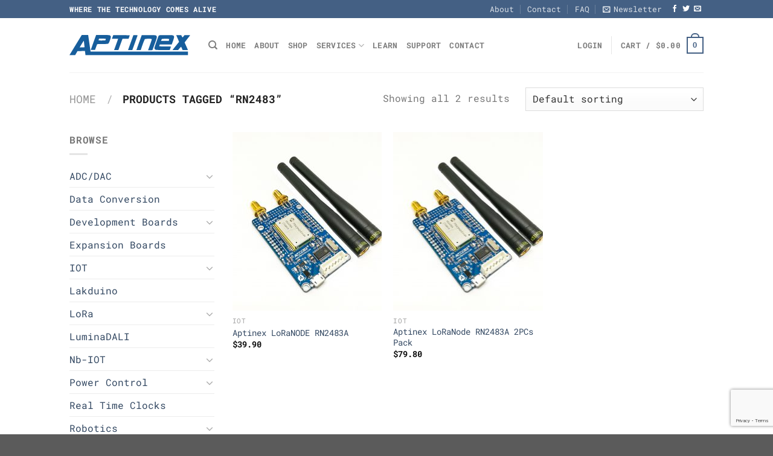

--- FILE ---
content_type: text/html; charset=utf-8
request_url: https://www.google.com/recaptcha/api2/anchor?ar=1&k=6Lfnc-QeAAAAANRMcL2WQlGLew5jJ-HXNAsMX2N3&co=aHR0cHM6Ly9hcHRpbmV4LmNvbTo0NDM.&hl=en&v=PoyoqOPhxBO7pBk68S4YbpHZ&size=invisible&anchor-ms=20000&execute-ms=30000&cb=mie2ixdzw02k
body_size: 48567
content:
<!DOCTYPE HTML><html dir="ltr" lang="en"><head><meta http-equiv="Content-Type" content="text/html; charset=UTF-8">
<meta http-equiv="X-UA-Compatible" content="IE=edge">
<title>reCAPTCHA</title>
<style type="text/css">
/* cyrillic-ext */
@font-face {
  font-family: 'Roboto';
  font-style: normal;
  font-weight: 400;
  font-stretch: 100%;
  src: url(//fonts.gstatic.com/s/roboto/v48/KFO7CnqEu92Fr1ME7kSn66aGLdTylUAMa3GUBHMdazTgWw.woff2) format('woff2');
  unicode-range: U+0460-052F, U+1C80-1C8A, U+20B4, U+2DE0-2DFF, U+A640-A69F, U+FE2E-FE2F;
}
/* cyrillic */
@font-face {
  font-family: 'Roboto';
  font-style: normal;
  font-weight: 400;
  font-stretch: 100%;
  src: url(//fonts.gstatic.com/s/roboto/v48/KFO7CnqEu92Fr1ME7kSn66aGLdTylUAMa3iUBHMdazTgWw.woff2) format('woff2');
  unicode-range: U+0301, U+0400-045F, U+0490-0491, U+04B0-04B1, U+2116;
}
/* greek-ext */
@font-face {
  font-family: 'Roboto';
  font-style: normal;
  font-weight: 400;
  font-stretch: 100%;
  src: url(//fonts.gstatic.com/s/roboto/v48/KFO7CnqEu92Fr1ME7kSn66aGLdTylUAMa3CUBHMdazTgWw.woff2) format('woff2');
  unicode-range: U+1F00-1FFF;
}
/* greek */
@font-face {
  font-family: 'Roboto';
  font-style: normal;
  font-weight: 400;
  font-stretch: 100%;
  src: url(//fonts.gstatic.com/s/roboto/v48/KFO7CnqEu92Fr1ME7kSn66aGLdTylUAMa3-UBHMdazTgWw.woff2) format('woff2');
  unicode-range: U+0370-0377, U+037A-037F, U+0384-038A, U+038C, U+038E-03A1, U+03A3-03FF;
}
/* math */
@font-face {
  font-family: 'Roboto';
  font-style: normal;
  font-weight: 400;
  font-stretch: 100%;
  src: url(//fonts.gstatic.com/s/roboto/v48/KFO7CnqEu92Fr1ME7kSn66aGLdTylUAMawCUBHMdazTgWw.woff2) format('woff2');
  unicode-range: U+0302-0303, U+0305, U+0307-0308, U+0310, U+0312, U+0315, U+031A, U+0326-0327, U+032C, U+032F-0330, U+0332-0333, U+0338, U+033A, U+0346, U+034D, U+0391-03A1, U+03A3-03A9, U+03B1-03C9, U+03D1, U+03D5-03D6, U+03F0-03F1, U+03F4-03F5, U+2016-2017, U+2034-2038, U+203C, U+2040, U+2043, U+2047, U+2050, U+2057, U+205F, U+2070-2071, U+2074-208E, U+2090-209C, U+20D0-20DC, U+20E1, U+20E5-20EF, U+2100-2112, U+2114-2115, U+2117-2121, U+2123-214F, U+2190, U+2192, U+2194-21AE, U+21B0-21E5, U+21F1-21F2, U+21F4-2211, U+2213-2214, U+2216-22FF, U+2308-230B, U+2310, U+2319, U+231C-2321, U+2336-237A, U+237C, U+2395, U+239B-23B7, U+23D0, U+23DC-23E1, U+2474-2475, U+25AF, U+25B3, U+25B7, U+25BD, U+25C1, U+25CA, U+25CC, U+25FB, U+266D-266F, U+27C0-27FF, U+2900-2AFF, U+2B0E-2B11, U+2B30-2B4C, U+2BFE, U+3030, U+FF5B, U+FF5D, U+1D400-1D7FF, U+1EE00-1EEFF;
}
/* symbols */
@font-face {
  font-family: 'Roboto';
  font-style: normal;
  font-weight: 400;
  font-stretch: 100%;
  src: url(//fonts.gstatic.com/s/roboto/v48/KFO7CnqEu92Fr1ME7kSn66aGLdTylUAMaxKUBHMdazTgWw.woff2) format('woff2');
  unicode-range: U+0001-000C, U+000E-001F, U+007F-009F, U+20DD-20E0, U+20E2-20E4, U+2150-218F, U+2190, U+2192, U+2194-2199, U+21AF, U+21E6-21F0, U+21F3, U+2218-2219, U+2299, U+22C4-22C6, U+2300-243F, U+2440-244A, U+2460-24FF, U+25A0-27BF, U+2800-28FF, U+2921-2922, U+2981, U+29BF, U+29EB, U+2B00-2BFF, U+4DC0-4DFF, U+FFF9-FFFB, U+10140-1018E, U+10190-1019C, U+101A0, U+101D0-101FD, U+102E0-102FB, U+10E60-10E7E, U+1D2C0-1D2D3, U+1D2E0-1D37F, U+1F000-1F0FF, U+1F100-1F1AD, U+1F1E6-1F1FF, U+1F30D-1F30F, U+1F315, U+1F31C, U+1F31E, U+1F320-1F32C, U+1F336, U+1F378, U+1F37D, U+1F382, U+1F393-1F39F, U+1F3A7-1F3A8, U+1F3AC-1F3AF, U+1F3C2, U+1F3C4-1F3C6, U+1F3CA-1F3CE, U+1F3D4-1F3E0, U+1F3ED, U+1F3F1-1F3F3, U+1F3F5-1F3F7, U+1F408, U+1F415, U+1F41F, U+1F426, U+1F43F, U+1F441-1F442, U+1F444, U+1F446-1F449, U+1F44C-1F44E, U+1F453, U+1F46A, U+1F47D, U+1F4A3, U+1F4B0, U+1F4B3, U+1F4B9, U+1F4BB, U+1F4BF, U+1F4C8-1F4CB, U+1F4D6, U+1F4DA, U+1F4DF, U+1F4E3-1F4E6, U+1F4EA-1F4ED, U+1F4F7, U+1F4F9-1F4FB, U+1F4FD-1F4FE, U+1F503, U+1F507-1F50B, U+1F50D, U+1F512-1F513, U+1F53E-1F54A, U+1F54F-1F5FA, U+1F610, U+1F650-1F67F, U+1F687, U+1F68D, U+1F691, U+1F694, U+1F698, U+1F6AD, U+1F6B2, U+1F6B9-1F6BA, U+1F6BC, U+1F6C6-1F6CF, U+1F6D3-1F6D7, U+1F6E0-1F6EA, U+1F6F0-1F6F3, U+1F6F7-1F6FC, U+1F700-1F7FF, U+1F800-1F80B, U+1F810-1F847, U+1F850-1F859, U+1F860-1F887, U+1F890-1F8AD, U+1F8B0-1F8BB, U+1F8C0-1F8C1, U+1F900-1F90B, U+1F93B, U+1F946, U+1F984, U+1F996, U+1F9E9, U+1FA00-1FA6F, U+1FA70-1FA7C, U+1FA80-1FA89, U+1FA8F-1FAC6, U+1FACE-1FADC, U+1FADF-1FAE9, U+1FAF0-1FAF8, U+1FB00-1FBFF;
}
/* vietnamese */
@font-face {
  font-family: 'Roboto';
  font-style: normal;
  font-weight: 400;
  font-stretch: 100%;
  src: url(//fonts.gstatic.com/s/roboto/v48/KFO7CnqEu92Fr1ME7kSn66aGLdTylUAMa3OUBHMdazTgWw.woff2) format('woff2');
  unicode-range: U+0102-0103, U+0110-0111, U+0128-0129, U+0168-0169, U+01A0-01A1, U+01AF-01B0, U+0300-0301, U+0303-0304, U+0308-0309, U+0323, U+0329, U+1EA0-1EF9, U+20AB;
}
/* latin-ext */
@font-face {
  font-family: 'Roboto';
  font-style: normal;
  font-weight: 400;
  font-stretch: 100%;
  src: url(//fonts.gstatic.com/s/roboto/v48/KFO7CnqEu92Fr1ME7kSn66aGLdTylUAMa3KUBHMdazTgWw.woff2) format('woff2');
  unicode-range: U+0100-02BA, U+02BD-02C5, U+02C7-02CC, U+02CE-02D7, U+02DD-02FF, U+0304, U+0308, U+0329, U+1D00-1DBF, U+1E00-1E9F, U+1EF2-1EFF, U+2020, U+20A0-20AB, U+20AD-20C0, U+2113, U+2C60-2C7F, U+A720-A7FF;
}
/* latin */
@font-face {
  font-family: 'Roboto';
  font-style: normal;
  font-weight: 400;
  font-stretch: 100%;
  src: url(//fonts.gstatic.com/s/roboto/v48/KFO7CnqEu92Fr1ME7kSn66aGLdTylUAMa3yUBHMdazQ.woff2) format('woff2');
  unicode-range: U+0000-00FF, U+0131, U+0152-0153, U+02BB-02BC, U+02C6, U+02DA, U+02DC, U+0304, U+0308, U+0329, U+2000-206F, U+20AC, U+2122, U+2191, U+2193, U+2212, U+2215, U+FEFF, U+FFFD;
}
/* cyrillic-ext */
@font-face {
  font-family: 'Roboto';
  font-style: normal;
  font-weight: 500;
  font-stretch: 100%;
  src: url(//fonts.gstatic.com/s/roboto/v48/KFO7CnqEu92Fr1ME7kSn66aGLdTylUAMa3GUBHMdazTgWw.woff2) format('woff2');
  unicode-range: U+0460-052F, U+1C80-1C8A, U+20B4, U+2DE0-2DFF, U+A640-A69F, U+FE2E-FE2F;
}
/* cyrillic */
@font-face {
  font-family: 'Roboto';
  font-style: normal;
  font-weight: 500;
  font-stretch: 100%;
  src: url(//fonts.gstatic.com/s/roboto/v48/KFO7CnqEu92Fr1ME7kSn66aGLdTylUAMa3iUBHMdazTgWw.woff2) format('woff2');
  unicode-range: U+0301, U+0400-045F, U+0490-0491, U+04B0-04B1, U+2116;
}
/* greek-ext */
@font-face {
  font-family: 'Roboto';
  font-style: normal;
  font-weight: 500;
  font-stretch: 100%;
  src: url(//fonts.gstatic.com/s/roboto/v48/KFO7CnqEu92Fr1ME7kSn66aGLdTylUAMa3CUBHMdazTgWw.woff2) format('woff2');
  unicode-range: U+1F00-1FFF;
}
/* greek */
@font-face {
  font-family: 'Roboto';
  font-style: normal;
  font-weight: 500;
  font-stretch: 100%;
  src: url(//fonts.gstatic.com/s/roboto/v48/KFO7CnqEu92Fr1ME7kSn66aGLdTylUAMa3-UBHMdazTgWw.woff2) format('woff2');
  unicode-range: U+0370-0377, U+037A-037F, U+0384-038A, U+038C, U+038E-03A1, U+03A3-03FF;
}
/* math */
@font-face {
  font-family: 'Roboto';
  font-style: normal;
  font-weight: 500;
  font-stretch: 100%;
  src: url(//fonts.gstatic.com/s/roboto/v48/KFO7CnqEu92Fr1ME7kSn66aGLdTylUAMawCUBHMdazTgWw.woff2) format('woff2');
  unicode-range: U+0302-0303, U+0305, U+0307-0308, U+0310, U+0312, U+0315, U+031A, U+0326-0327, U+032C, U+032F-0330, U+0332-0333, U+0338, U+033A, U+0346, U+034D, U+0391-03A1, U+03A3-03A9, U+03B1-03C9, U+03D1, U+03D5-03D6, U+03F0-03F1, U+03F4-03F5, U+2016-2017, U+2034-2038, U+203C, U+2040, U+2043, U+2047, U+2050, U+2057, U+205F, U+2070-2071, U+2074-208E, U+2090-209C, U+20D0-20DC, U+20E1, U+20E5-20EF, U+2100-2112, U+2114-2115, U+2117-2121, U+2123-214F, U+2190, U+2192, U+2194-21AE, U+21B0-21E5, U+21F1-21F2, U+21F4-2211, U+2213-2214, U+2216-22FF, U+2308-230B, U+2310, U+2319, U+231C-2321, U+2336-237A, U+237C, U+2395, U+239B-23B7, U+23D0, U+23DC-23E1, U+2474-2475, U+25AF, U+25B3, U+25B7, U+25BD, U+25C1, U+25CA, U+25CC, U+25FB, U+266D-266F, U+27C0-27FF, U+2900-2AFF, U+2B0E-2B11, U+2B30-2B4C, U+2BFE, U+3030, U+FF5B, U+FF5D, U+1D400-1D7FF, U+1EE00-1EEFF;
}
/* symbols */
@font-face {
  font-family: 'Roboto';
  font-style: normal;
  font-weight: 500;
  font-stretch: 100%;
  src: url(//fonts.gstatic.com/s/roboto/v48/KFO7CnqEu92Fr1ME7kSn66aGLdTylUAMaxKUBHMdazTgWw.woff2) format('woff2');
  unicode-range: U+0001-000C, U+000E-001F, U+007F-009F, U+20DD-20E0, U+20E2-20E4, U+2150-218F, U+2190, U+2192, U+2194-2199, U+21AF, U+21E6-21F0, U+21F3, U+2218-2219, U+2299, U+22C4-22C6, U+2300-243F, U+2440-244A, U+2460-24FF, U+25A0-27BF, U+2800-28FF, U+2921-2922, U+2981, U+29BF, U+29EB, U+2B00-2BFF, U+4DC0-4DFF, U+FFF9-FFFB, U+10140-1018E, U+10190-1019C, U+101A0, U+101D0-101FD, U+102E0-102FB, U+10E60-10E7E, U+1D2C0-1D2D3, U+1D2E0-1D37F, U+1F000-1F0FF, U+1F100-1F1AD, U+1F1E6-1F1FF, U+1F30D-1F30F, U+1F315, U+1F31C, U+1F31E, U+1F320-1F32C, U+1F336, U+1F378, U+1F37D, U+1F382, U+1F393-1F39F, U+1F3A7-1F3A8, U+1F3AC-1F3AF, U+1F3C2, U+1F3C4-1F3C6, U+1F3CA-1F3CE, U+1F3D4-1F3E0, U+1F3ED, U+1F3F1-1F3F3, U+1F3F5-1F3F7, U+1F408, U+1F415, U+1F41F, U+1F426, U+1F43F, U+1F441-1F442, U+1F444, U+1F446-1F449, U+1F44C-1F44E, U+1F453, U+1F46A, U+1F47D, U+1F4A3, U+1F4B0, U+1F4B3, U+1F4B9, U+1F4BB, U+1F4BF, U+1F4C8-1F4CB, U+1F4D6, U+1F4DA, U+1F4DF, U+1F4E3-1F4E6, U+1F4EA-1F4ED, U+1F4F7, U+1F4F9-1F4FB, U+1F4FD-1F4FE, U+1F503, U+1F507-1F50B, U+1F50D, U+1F512-1F513, U+1F53E-1F54A, U+1F54F-1F5FA, U+1F610, U+1F650-1F67F, U+1F687, U+1F68D, U+1F691, U+1F694, U+1F698, U+1F6AD, U+1F6B2, U+1F6B9-1F6BA, U+1F6BC, U+1F6C6-1F6CF, U+1F6D3-1F6D7, U+1F6E0-1F6EA, U+1F6F0-1F6F3, U+1F6F7-1F6FC, U+1F700-1F7FF, U+1F800-1F80B, U+1F810-1F847, U+1F850-1F859, U+1F860-1F887, U+1F890-1F8AD, U+1F8B0-1F8BB, U+1F8C0-1F8C1, U+1F900-1F90B, U+1F93B, U+1F946, U+1F984, U+1F996, U+1F9E9, U+1FA00-1FA6F, U+1FA70-1FA7C, U+1FA80-1FA89, U+1FA8F-1FAC6, U+1FACE-1FADC, U+1FADF-1FAE9, U+1FAF0-1FAF8, U+1FB00-1FBFF;
}
/* vietnamese */
@font-face {
  font-family: 'Roboto';
  font-style: normal;
  font-weight: 500;
  font-stretch: 100%;
  src: url(//fonts.gstatic.com/s/roboto/v48/KFO7CnqEu92Fr1ME7kSn66aGLdTylUAMa3OUBHMdazTgWw.woff2) format('woff2');
  unicode-range: U+0102-0103, U+0110-0111, U+0128-0129, U+0168-0169, U+01A0-01A1, U+01AF-01B0, U+0300-0301, U+0303-0304, U+0308-0309, U+0323, U+0329, U+1EA0-1EF9, U+20AB;
}
/* latin-ext */
@font-face {
  font-family: 'Roboto';
  font-style: normal;
  font-weight: 500;
  font-stretch: 100%;
  src: url(//fonts.gstatic.com/s/roboto/v48/KFO7CnqEu92Fr1ME7kSn66aGLdTylUAMa3KUBHMdazTgWw.woff2) format('woff2');
  unicode-range: U+0100-02BA, U+02BD-02C5, U+02C7-02CC, U+02CE-02D7, U+02DD-02FF, U+0304, U+0308, U+0329, U+1D00-1DBF, U+1E00-1E9F, U+1EF2-1EFF, U+2020, U+20A0-20AB, U+20AD-20C0, U+2113, U+2C60-2C7F, U+A720-A7FF;
}
/* latin */
@font-face {
  font-family: 'Roboto';
  font-style: normal;
  font-weight: 500;
  font-stretch: 100%;
  src: url(//fonts.gstatic.com/s/roboto/v48/KFO7CnqEu92Fr1ME7kSn66aGLdTylUAMa3yUBHMdazQ.woff2) format('woff2');
  unicode-range: U+0000-00FF, U+0131, U+0152-0153, U+02BB-02BC, U+02C6, U+02DA, U+02DC, U+0304, U+0308, U+0329, U+2000-206F, U+20AC, U+2122, U+2191, U+2193, U+2212, U+2215, U+FEFF, U+FFFD;
}
/* cyrillic-ext */
@font-face {
  font-family: 'Roboto';
  font-style: normal;
  font-weight: 900;
  font-stretch: 100%;
  src: url(//fonts.gstatic.com/s/roboto/v48/KFO7CnqEu92Fr1ME7kSn66aGLdTylUAMa3GUBHMdazTgWw.woff2) format('woff2');
  unicode-range: U+0460-052F, U+1C80-1C8A, U+20B4, U+2DE0-2DFF, U+A640-A69F, U+FE2E-FE2F;
}
/* cyrillic */
@font-face {
  font-family: 'Roboto';
  font-style: normal;
  font-weight: 900;
  font-stretch: 100%;
  src: url(//fonts.gstatic.com/s/roboto/v48/KFO7CnqEu92Fr1ME7kSn66aGLdTylUAMa3iUBHMdazTgWw.woff2) format('woff2');
  unicode-range: U+0301, U+0400-045F, U+0490-0491, U+04B0-04B1, U+2116;
}
/* greek-ext */
@font-face {
  font-family: 'Roboto';
  font-style: normal;
  font-weight: 900;
  font-stretch: 100%;
  src: url(//fonts.gstatic.com/s/roboto/v48/KFO7CnqEu92Fr1ME7kSn66aGLdTylUAMa3CUBHMdazTgWw.woff2) format('woff2');
  unicode-range: U+1F00-1FFF;
}
/* greek */
@font-face {
  font-family: 'Roboto';
  font-style: normal;
  font-weight: 900;
  font-stretch: 100%;
  src: url(//fonts.gstatic.com/s/roboto/v48/KFO7CnqEu92Fr1ME7kSn66aGLdTylUAMa3-UBHMdazTgWw.woff2) format('woff2');
  unicode-range: U+0370-0377, U+037A-037F, U+0384-038A, U+038C, U+038E-03A1, U+03A3-03FF;
}
/* math */
@font-face {
  font-family: 'Roboto';
  font-style: normal;
  font-weight: 900;
  font-stretch: 100%;
  src: url(//fonts.gstatic.com/s/roboto/v48/KFO7CnqEu92Fr1ME7kSn66aGLdTylUAMawCUBHMdazTgWw.woff2) format('woff2');
  unicode-range: U+0302-0303, U+0305, U+0307-0308, U+0310, U+0312, U+0315, U+031A, U+0326-0327, U+032C, U+032F-0330, U+0332-0333, U+0338, U+033A, U+0346, U+034D, U+0391-03A1, U+03A3-03A9, U+03B1-03C9, U+03D1, U+03D5-03D6, U+03F0-03F1, U+03F4-03F5, U+2016-2017, U+2034-2038, U+203C, U+2040, U+2043, U+2047, U+2050, U+2057, U+205F, U+2070-2071, U+2074-208E, U+2090-209C, U+20D0-20DC, U+20E1, U+20E5-20EF, U+2100-2112, U+2114-2115, U+2117-2121, U+2123-214F, U+2190, U+2192, U+2194-21AE, U+21B0-21E5, U+21F1-21F2, U+21F4-2211, U+2213-2214, U+2216-22FF, U+2308-230B, U+2310, U+2319, U+231C-2321, U+2336-237A, U+237C, U+2395, U+239B-23B7, U+23D0, U+23DC-23E1, U+2474-2475, U+25AF, U+25B3, U+25B7, U+25BD, U+25C1, U+25CA, U+25CC, U+25FB, U+266D-266F, U+27C0-27FF, U+2900-2AFF, U+2B0E-2B11, U+2B30-2B4C, U+2BFE, U+3030, U+FF5B, U+FF5D, U+1D400-1D7FF, U+1EE00-1EEFF;
}
/* symbols */
@font-face {
  font-family: 'Roboto';
  font-style: normal;
  font-weight: 900;
  font-stretch: 100%;
  src: url(//fonts.gstatic.com/s/roboto/v48/KFO7CnqEu92Fr1ME7kSn66aGLdTylUAMaxKUBHMdazTgWw.woff2) format('woff2');
  unicode-range: U+0001-000C, U+000E-001F, U+007F-009F, U+20DD-20E0, U+20E2-20E4, U+2150-218F, U+2190, U+2192, U+2194-2199, U+21AF, U+21E6-21F0, U+21F3, U+2218-2219, U+2299, U+22C4-22C6, U+2300-243F, U+2440-244A, U+2460-24FF, U+25A0-27BF, U+2800-28FF, U+2921-2922, U+2981, U+29BF, U+29EB, U+2B00-2BFF, U+4DC0-4DFF, U+FFF9-FFFB, U+10140-1018E, U+10190-1019C, U+101A0, U+101D0-101FD, U+102E0-102FB, U+10E60-10E7E, U+1D2C0-1D2D3, U+1D2E0-1D37F, U+1F000-1F0FF, U+1F100-1F1AD, U+1F1E6-1F1FF, U+1F30D-1F30F, U+1F315, U+1F31C, U+1F31E, U+1F320-1F32C, U+1F336, U+1F378, U+1F37D, U+1F382, U+1F393-1F39F, U+1F3A7-1F3A8, U+1F3AC-1F3AF, U+1F3C2, U+1F3C4-1F3C6, U+1F3CA-1F3CE, U+1F3D4-1F3E0, U+1F3ED, U+1F3F1-1F3F3, U+1F3F5-1F3F7, U+1F408, U+1F415, U+1F41F, U+1F426, U+1F43F, U+1F441-1F442, U+1F444, U+1F446-1F449, U+1F44C-1F44E, U+1F453, U+1F46A, U+1F47D, U+1F4A3, U+1F4B0, U+1F4B3, U+1F4B9, U+1F4BB, U+1F4BF, U+1F4C8-1F4CB, U+1F4D6, U+1F4DA, U+1F4DF, U+1F4E3-1F4E6, U+1F4EA-1F4ED, U+1F4F7, U+1F4F9-1F4FB, U+1F4FD-1F4FE, U+1F503, U+1F507-1F50B, U+1F50D, U+1F512-1F513, U+1F53E-1F54A, U+1F54F-1F5FA, U+1F610, U+1F650-1F67F, U+1F687, U+1F68D, U+1F691, U+1F694, U+1F698, U+1F6AD, U+1F6B2, U+1F6B9-1F6BA, U+1F6BC, U+1F6C6-1F6CF, U+1F6D3-1F6D7, U+1F6E0-1F6EA, U+1F6F0-1F6F3, U+1F6F7-1F6FC, U+1F700-1F7FF, U+1F800-1F80B, U+1F810-1F847, U+1F850-1F859, U+1F860-1F887, U+1F890-1F8AD, U+1F8B0-1F8BB, U+1F8C0-1F8C1, U+1F900-1F90B, U+1F93B, U+1F946, U+1F984, U+1F996, U+1F9E9, U+1FA00-1FA6F, U+1FA70-1FA7C, U+1FA80-1FA89, U+1FA8F-1FAC6, U+1FACE-1FADC, U+1FADF-1FAE9, U+1FAF0-1FAF8, U+1FB00-1FBFF;
}
/* vietnamese */
@font-face {
  font-family: 'Roboto';
  font-style: normal;
  font-weight: 900;
  font-stretch: 100%;
  src: url(//fonts.gstatic.com/s/roboto/v48/KFO7CnqEu92Fr1ME7kSn66aGLdTylUAMa3OUBHMdazTgWw.woff2) format('woff2');
  unicode-range: U+0102-0103, U+0110-0111, U+0128-0129, U+0168-0169, U+01A0-01A1, U+01AF-01B0, U+0300-0301, U+0303-0304, U+0308-0309, U+0323, U+0329, U+1EA0-1EF9, U+20AB;
}
/* latin-ext */
@font-face {
  font-family: 'Roboto';
  font-style: normal;
  font-weight: 900;
  font-stretch: 100%;
  src: url(//fonts.gstatic.com/s/roboto/v48/KFO7CnqEu92Fr1ME7kSn66aGLdTylUAMa3KUBHMdazTgWw.woff2) format('woff2');
  unicode-range: U+0100-02BA, U+02BD-02C5, U+02C7-02CC, U+02CE-02D7, U+02DD-02FF, U+0304, U+0308, U+0329, U+1D00-1DBF, U+1E00-1E9F, U+1EF2-1EFF, U+2020, U+20A0-20AB, U+20AD-20C0, U+2113, U+2C60-2C7F, U+A720-A7FF;
}
/* latin */
@font-face {
  font-family: 'Roboto';
  font-style: normal;
  font-weight: 900;
  font-stretch: 100%;
  src: url(//fonts.gstatic.com/s/roboto/v48/KFO7CnqEu92Fr1ME7kSn66aGLdTylUAMa3yUBHMdazQ.woff2) format('woff2');
  unicode-range: U+0000-00FF, U+0131, U+0152-0153, U+02BB-02BC, U+02C6, U+02DA, U+02DC, U+0304, U+0308, U+0329, U+2000-206F, U+20AC, U+2122, U+2191, U+2193, U+2212, U+2215, U+FEFF, U+FFFD;
}

</style>
<link rel="stylesheet" type="text/css" href="https://www.gstatic.com/recaptcha/releases/PoyoqOPhxBO7pBk68S4YbpHZ/styles__ltr.css">
<script nonce="gPb_BPWq0c9ISk-RXeJpYQ" type="text/javascript">window['__recaptcha_api'] = 'https://www.google.com/recaptcha/api2/';</script>
<script type="text/javascript" src="https://www.gstatic.com/recaptcha/releases/PoyoqOPhxBO7pBk68S4YbpHZ/recaptcha__en.js" nonce="gPb_BPWq0c9ISk-RXeJpYQ">
      
    </script></head>
<body><div id="rc-anchor-alert" class="rc-anchor-alert"></div>
<input type="hidden" id="recaptcha-token" value="[base64]">
<script type="text/javascript" nonce="gPb_BPWq0c9ISk-RXeJpYQ">
      recaptcha.anchor.Main.init("[\x22ainput\x22,[\x22bgdata\x22,\x22\x22,\[base64]/[base64]/[base64]/[base64]/[base64]/[base64]/[base64]/[base64]/[base64]/[base64]\\u003d\x22,\[base64]\x22,\x22ZMOLw7fCvBDCm8Ktw5vCnynCthoCw4nDo8KfccKgw6LCqsKHw6fCpUvDgRwbMcO8LXnCgGrDl3MJJMKZMD8gw7VUGhB/O8OVwq7Cu8KkccK7w7/[base64]/Ds2nDkgLCmsKNwqDCnxXDlMKgXcOow5jCiXE4FcKewoVvVMO4QD9lQ8Kow7oYwpZaw63DqlEawpbDp2ZbZ0oPMsKhJwIAGH/[base64]/DggbCq1zDmjM7N8Kiwro2woAPw4N5RMOdV8OrwoHDkcO/[base64]/DpizDhMOSwr/DqcO5w7LDrTfDlw8Gw7vCkRbDgX89w6TCqMKuZ8KZw6fDvcO2w48awotsw5/[base64]/w4ghfgtQw7EFWMO2w54bwrDCn8KWw7I7wqLDvMO5asO3AsKoS8KVw5PDl8OYwoMtdxwJWhUyOsKhw63DhMKGwovCoMOYw7tmwpc8H1QvSynCnANxw609HcOQwrTCrwfDh8K2ehnCo8KHwr/CjcK6fMOZwrrDrcK0w4XCr3jCv1QAwrfCuMOuwpcWw40UwqnCkMKSw7QGY8KQKMKpScKbw7PDi1YoYXAnw4fCrAkewp7Do8O6wphJPMOXw75/w6rDvcKVwrZCwoQHaDxhA8Khw5JrwplIeVHDvMKpAgIYwqkUJ2PCvcO8w7hVVMKQwrXDukUaw40zw6nCqHHDnUlbw67Dv0AsHk5EAnFUW8KAwp86wqovccOfwoAVwqVnUg3CrMKWw4Zhw4dlHcOrw6/DtRQ0wpPCp1DDgSV/FE9xw4MPdsKDKMKQw6Mvw4kjEsK5w5zCgkHCuj/DrcOOwp3CkMOPSCjDtTLCtyB6woYHw4VlNBcPwqzDjsKdClpaXsOhw4FfOGcWwoN1OjnCu0dhbMOrwr8Zwo1zH8OOXcKfdx8Tw7jCkxxnPSo4QMKgw6hDR8Knw6DCjmkPwpnCoMOaw790w6JPwr/CkcK4wrDCsMOcJkfCpsKfwq1fw6AEwopiw7IRZcK2NsO1w6o/w59DNwPCmmnCj8KgSsOOWxEFwoYVYMKCDDDCpDMLf8OmJsO0UsKOfsOuw5HDusOawrfCr8KlO8KNfMOww5HCj3gPwrfDgRnDksK3UWHDmE8fLsOWB8ONwoHCmXZRYsKOdsODwqRPF8OccBRwAADClFs6wojDu8O9w7Fiwr5CMkI4WzfDnGzCoMK9w7YIQHZ/wpPDvh/DiX1ATSU5acOrwotiUBpkCsKdw6/DnsO5CMK+w4FAQxhDEMKuw54FNMOiw77DhsKKW8OcanUjwqDDlFDClcOVfSHDscOPWjUxwrjDrnHDvnfDtnwKwq1mwo8fw6VpwobDuTTCvGnCkhYbw7ljw5VRw4PCncKTwr7Cq8KlQ0zDosO2GWwBw7RywpNkwpZew5IFK3VQw4/DlcOJw6TCncKDwoBSdE9RwrdefAzCj8O5wrPDssK7wqIDw5cQKn5xJSdbZFp6w6BAwrvClsK0wrDCijDDksKOw4fDk1Nzw7BHw61Iw7/DvQjDo8Kmw4jCksOgw4bCvysGYcKPfsKgw7VWU8K4wr3DuMOtNsONW8K1wpzCr0E2w5lcw7fDscKRCMOEMl/CrcOwwr1tw4/[base64]/DjXxQcmnCgcKvw5I8wqFUJ8O0bcKEw63CoMK/OWjCocOfTMO2UC8SIsOZSQlYIcOaw4Mjw77ClTXDtxPDmwFFDnMlQ8K0wr3Dm8KRY1vDl8KMMcO1BsOXwprDtS4nVxZWwr/DlcO/wrwfw4/[base64]/[base64]/DsHvDjMOEw5vCsyd0wpcxeA1MFcK3IW3DgXQFW3bDrMKQwovDmsKGRGXDmsOBwpM4ecKEw4LDpsOpw4XCsMOqRMKnw5MJw7Y5wqPDicKxwoTCt8OKwojDi8Kow4jCuh55UhrDkMOGG8KdDlI0wpRSwpfDh8KRw6TDqG/[base64]/CvMK0w6vChmHDqRrDlsOSO8KGAlBoMMKMwo/DtcOGwps7w6TDh8O5ZMOlw5Fpwpw0Wg3DoMOyw54fQQ1sw4FEOwLDqCjCtBfDhwxqw5FOVsK/wrnCoQ9AwoE3MVTDiXnCqcKLBhJYwqU7F8KKwocIB8KGw4I8RErCv3LDiiZRwo/DscKow6cqw6JZCi/Cr8O4w5fDoFAvwpLClXvDhMOXI3dFwoN1MMOsw5J9EsKRX8KlQcO/wqjCucKgwrgNPcKNw4U/FkbDiDocZ23Duy1afMKsH8OpIHE1w417wq7DrsOaZcO8w5HDksOBfcORf8OVQMKbw6rCi1DCu0UFfh5/[base64]/[base64]/CjQ1UwoTDjcOzQ8KhwqkFO8OVdcK+M8KYDVBGZxJ5GxfDtnITwrZbw4/[base64]/[base64]/ZMOjw4Z4HHzDiEdOE2Evw5hEw64TBMKbc8KWwqvDiQPCiwdSQi/[base64]/CqsKvbQc6fMO0KcKfwpzDpFQDw74QwprCsVfDgnFpCsKpw7kdwoIvAlPDscOuSF/DjHRKf8KEEX7DlE3CtHnDuVFNPsKKHsKrw7XDm8Okw4LDusOyZ8KEw7LDjkTDn3zDjyFQwpRcw6VBwrp3G8KKw6PDjMOtGsK3w6HCrnbDj8OsWsOGwpPCrsORw5HChsOew4YNwokmw7EnQSTCsCfDtlBSdcKlXMKcYcKLw6vDuAR/w6x5PxLCkzAPw40QIi/DqsKrw53Dr8KywrjDvSsew5fDpMOwW8OVw695wrJsacKzw4loH8Kpwp7DlGbCuMK8w6rCsSkfFcKKwp1mBRPDmMK7AGTDrMOdOHErdyjDpU3CtUZEw5gFUcKlUcOdw6XCvcKpAQ/[base64]/[base64]/Dl0MdKcKYDcKgQMOBD8OcWsO/w4w8KXNVIDLCvcOQVzTDvMKGw4bDvhXCi8OSw6FjTC7DrGDCnmdwwpV4XsKha8OPwpRsf1M7Z8OswqZWCcOtfhXDoHrDlyEYVxQHbMK6woFcdMK9wrdvwp13wr/Cik1vwoxzAQfDg8OBNMOUHi7CpRZtJFXDtWfCvMOgDMOOEzNXUi7CpsK4wovDkSvDhCAhwp3DoDrCnsKwwrXDhcOAR8OCwprDo8KlUVEJP8K9w7zDmEJ0wqvCuHjDrsKZCFbDr3VjCnkQw6fCvUzCg8KpwqXCiWh1woR6w7d/wrdhaUnClFTDmMOJw7fCqMKNWMKXH2BmXGvDgsKbMUrDp0Uqw5jCpS9/[base64]/E8KdMMKHwqLCiR3CqWlfw7bDghDDmSNEwqzDuz0Cw5sJbiczwqVcw6l6XRzDhyHCpsO8w5XCt2LCqsKIHsOHLxVnPcKLH8Oiw6XDoGzCnsKPMMKObSLDgsKNwoLDs8OrCxPCj8O9c8KdwrscwqvDt8ODwr7Cv8OtZA/CqVnCvcKrw44bwqLDtMKNBDZPIElNwrvCjXZAJQzCgkR1wr/DscKkw6gRW8KOw6Nywr4Awrg7aXPCl8O2wp9ee8KpwpIvBsK+wrl9wojCpD9lN8KqwqfCj8OPw7AcwqrDhzrCjnscJyMheGXDrsK5w6Zvd28/w4zDsMK2w63DuWXCqcK4cFQkwrvDkHJyEsKYwo7CpsOnX8OwWsOmwoLDhQxXFUHClhDDg8O5wqvCiFDCo8OVZBXDjsKBw7gIclvCtVHDjS3DuzbCoQE2w4HDnmofTB8BVMKfZRgDe3vCicKqY2sKZMKaJcK4wrwkw5YSXcKdeCw/woPDrMKHCTzDjcOIF8KIw6R/wpcSWH5SwpTCpEjDmURWwqtuw7A1csOowrRLayHCkMKySmkZw5/DmMKLw6/DjsOGw67DnknDkDrCknrDi0zDhsKQdG/ChHUfGsKTw7Vzw7rCsW3DlsOQEmjDuVvDt8OtB8OWNsKIwqvCrXYYw60Dwpc7KMKkwpNVwqzCo1bDh8K7M3PCthh0ecO7OkHDrxMVM0VZZcKzw6/Co8Opw61bIkLDgMKnTCRow4UeEUPDvHHCiMKxccK6X8KzRcK9w7bCsDPDuU3DoMKdw6ZJw45fOsK6w7vChQHDhhfDkUrCuG3DjjrDgxnCniByWlHDinscc1B1CcKDXGrDhcOZwrHDj8Kmwr5vwocqw7zDpRbCnVJ1b8KCJxQtVA/Co8OVMDbDvMO5wrLDuDB3LXnCl8Kyw7liYsKHwoIlwrYpLsO0bUsAOMOLwqhOGll8w68LbMOqwosPwox/[base64]/Du8OAPmTCvhd8PcKgw7d2E0NZBQE1w5lTw6MWc1gXwrrDv8K9Qm7CqAA8b8OKdn7DnsKhdMO5woE0SWvDs8OEYULClMO5IH9NacOeIsKMBsKFw6jCpcOPw4xBVcOiOsOhwpktNFfDlcKsfX7DqCBEwpYyw7VOSWfDmWBRwpsLWRLCtj/Co8OuwqsAw70jB8K5AsKhX8Owc8OZw6fDg8Oaw7bCiUkyw4ArCFhhURNAHMKQQsK3JMKZRMO1XwUfw6YRwrjCqcKJM8OTf8KNwrN9GMOUwokCw5/CiMOmwq5Lw7s9wpDDnz0dHjTDhcO6YsKuwqHDrsKvbsOlfMKRcmTDjcOrwq3ClhR6wpHDosK8O8OYw6cJBcO1w7PCpRhHMXkwwrN5b2jDnRFAw5LClcK+wrAJwofDsMOgw4jCscKAMGLCi2XCuiXDhMKow5Bcb8OeesO4wrBBE0rCnk/Cq281woZ3MhTCu8KIw63Dmx5wBg5lwoh5wqVewql7OinDkhjDpFVHwoZjw6kNw6ZTw7bDil7DssKswrfDvcKIehx4w4zDuxbDlcOSwqTCqRvDvHs4enUSw4DDshTDgRtXIsOCcsOyw6U/P8OLw5DCgMOpPsOeDFN+KiUjSsKcXMKYwqFia1nCmMOcwpgGJwo/w4YgcQ/CnWzDjEEaw6bDmsOaMDvClDwBYcOvIcO3w7vDlC0bw6lHw5/Cr0pnKsK6wovDnMOTwpHDgMOmwpNzYsKZwr03wpPDiiJUUWEdKsKLw4rDj8Oiw5zDgcO/[base64]/CjMKpwqQFVMKvORdewqfCk8OUw5nCtV/DokFywqPDmg8Xw7tIw47DgMO4LxfCmsKYw5cLwoPDmHAPB0nCsVPDlcKzwqvDu8KZFcKSw5A2GsOew47CjMOvADfDklHCr0JQwpPDuyLDoMK5GBV/Ol3CrcOjQ8KgXjfCnTLCjMO2wp0HwovChxXDtEIrw6/[base64]/CgVHCpsOMcgwMasKvWwvDvwLClGfDssODKcKGchPCssKxfx7ChsO3ecOzQU/DtF7DjlrCsxVEUcOkwolUw6TDhcK8w4XDmwjCslBDTwR1DDNpDsOzQhUgw4XCq8KdSQNGWcOQI31OwpXDqMKfwqBrw7DCvUzDiDnDhsKRGHrCl1wrDTVgDXFow5kvw5/CrnDCjcO4wrHCq2s+w73CkEEawq3Cizs+fTLCqmbCosO+w5kBw5DCg8K9w7nDpcOJw4h5TzIuIcKMCEMzw4zCv8OpE8ONAsOwRcKuw4nCvS58JcOKVcKrwrI9wpnCgCjDjyHCp8Kow6fCvTBVHcKxTHdgEl/CkMOfwqRTw5HCl8KuIQjCmggGCcO3w7lBw7wiwql4wq7DicKQb3rDv8KnwrTDrEbCjcKkGsOewrN2w4jDl3XCr8OIC8KaWHZxKMKewoXDtmRUBcKaacOKwqtYdsOyLg47bcOpf8O6wpLCgRdxbkMow6/CmsKld0LDscKCw5PDgkfCmCXDs1fCsAIpw57ClsK1w5nDqCElCnFiwqt2ecORwqsPwrDCpTPDjxTDg1NGVgTDosKhw5fDn8OkVDTDunfCl2PDvB/Ck8K1YsKTC8OrwrttC8KDw4hHfcK1wogIasOxw4RLd3RdUD/CqcOZORzCjjvDh0TDgkfDkEJrNcKgZRM1w6nDusKtwotKwqZcHMOWBDfDpQLCm8K2w5BLbkXDqsOHwrE/[base64]/[base64]/[base64]/Dg8OmYRxYBsKMASjChGbDt8OuFsKrETXCg8O1wpXDphjCiMK/RAUKwq1wZTfCsGQ5wp5RJcKCwqo8D8Onc2bCkUJkw7Ylw4LDqUlawqRSDcOpWg7CuCPDt1ILJUB8wpFrw4/[base64]/[base64]/[base64]/CrVjDrVfDkMKaDsONwroSw73DqMK/[base64]/[base64]/HzbCscOPO8O4CDlIPGPClyZ7Pwsnw48BS0nDhCIwMCbCqXJuw5srw5l4BcKTPMO2wo3DosKqZcKdw6JgHAYlOsK0wrXDsMKxw7thw4V8w7fDhMK4GMOiw4EvFsKtwogDwq7ChsOQw7tqOsK2E8OLZ8Oaw5Rnw55IwpUGw4/CiThIw7DDusOewqwGdsK8cznCj8KMDDnDiGbCjsOlwpLDiHYkwqzDg8KGfMOObMKHwqkOSCBxw7PDnMKswoMmW1DDgcOWwpzDhn8Tw6DCtMO7bF3DrMKFMDrCq8OMFTbCqAgawrjCqTzDnGtYw7lcZsK/CVh6wpvCncK/[base64]/CX8Cw4MMwoVBRcOuO8OLBSISwovCpcKGw7/Dvxtwwrklw6TCk8KNwp4MY8O1w4HCtRXCkhzDncKyw45UTcKVwpZXw7jDkMKBwrLCgwnCsB5aKsOSwrhUT8OCOcKCSilCRnVhw6jDiMKoQ2sbV8OJwookw7gewp48FjF7RBwoIcKeZMOFwprClsKYwrbCl0DCpsOARMK8XMKnD8KtwpHCmsKww4XDojjCqR0NA31WUU/Ch8OPWMOFCMKNIsKwwrQyOnlbVXPCgx7Cq1RywoHDm35rdcKMwr/DusKzwp1rw7l2woTDtMOLwqnCmsORE8KQw5DDjMOxwq8FbD3CtcKow6zCqsOPJGDDlcOOwprDmMOQAg/[base64]/SVIiw5jDtC0sN8KzwpLDisODw6fCvFzDrcOCSjpqw6rDoCpaYcOEwqZHw5bCpcKtw4Q7w5JewpzCrBZSbC/DicOnARUXw7zCpcK3Kgl/[base64]/Dt8K3eHBrw7rDqlxbAsOZZUvDhDzDlnAxBsK2J33DhMOMw4XCvlUyw5DDoyRzFcO3BmUnZmzCqMKDwrhqQW/Cj8OUw6jDhsK9w6gLw5bCuMO1w4zCjmbDisKtwq3DtArCp8Oow6nDrcOyD1/CssKZP8O/wqQ4bMKxBMOjMsKALEYIwrsAVcOsIDTDgG/DonLChcO3b0LCqXbCkMOuwofDr0TChcOWwpcRFlEgwrRZw6gZwoLCscKATMKzEsKDexXDrcKtVsOrfClRwrPDksKWwonDg8OAw7/[base64]/DtQJoL0TDqMOCwqTDumfDkUdlwoplYEfCuMOtwqglecOQJMKcEHlQwpDDnko0wr9WcC3CjsOnJjgXwr4Iw5zDpMORw65Nw63Cp8O+EMO/[base64]/DmMKQwrIbw6obMyMhwpQJfA1HwoPDnsObP8KJw7vCuMKNwoUqDMKxNhB+w7wtDcK3w6R6w6Vtc8O+w4p7w4QLwqrCucOkIynDnTPChsOEw4PCtzdMBMObw6/DngM5M17Du0USw4Y8J8Otw4ltUn3DqcKzUTQWw4ljZcOxw7LDk8KdBcKLYsKWw5HDhsK6RClDwpsmQMK1N8OGw7HDiivCksO6w77DrSkdccObA0vCiygvw5d5X3BVwoTChVVyw7DCuMKjw4k/[base64]/CgmsPDcOAwox8woZcNlkowpDDvg7DnsKgwqvCiR/Dl8Oyw4bDh8O7T2xhE2Zva2EvMMKEw5PDv8KVw5hcLFYsQsKWw4gGMgnDgFxEZkDDvSlOb1EtwobDgsKzIzVqw4J5w5VxwpbDi1jDscOBEmPCgcOKw5p8wpULwpV+w4PCnkgYG8K/ecOdwolCwooTPcO3dzQCE3PCuD7DisOtw6TDlXFxw47CsETDncKHVEjCicO6d8OAw5IFIXPCpngqHWLDmsK2SMO5wqgmwpd3DSd9w5DCvcKGF8KNwp0HwozCqsK4YcOIfQoXwoEPRcKIwqjCgTDCrMOpbsOKYiDDuHtQcMOKwptcwqfDmMOdM3lCMWFGwrp/wrIvEMKsw5kOwoXDkRwHwonCj0hBwo7CgRZrRMOjw7TDu8KAw6/CvgZ4C0TCq8OtfBBvUsKXIn3ClVvDusOMUX/CsQAsP3zDmyDCjMKfwpDCmcOYCEbCtjsLwqDDtjo+wo7CjsK9wrBFwpPDpwl0eBfDhsOUw4JZNMO9worDrlfDg8OccBzDtGwywoHCvMKow7gUwqIebMKGUFAMYMKmwr5SVMOPa8OVwpzCjcORw6DDhCFAHcKfT8KjAx/Cg2kSwoERw5UbH8OIwr3CnTTCs2JxUMKcQ8KjwoQzNXU5KD4tF8K4woHCkzvDusK1wo7CjgwtOGkfZwlhw5EWw5nDj1VIwpPDqzjCrlLCtsOHLsOSLMKgwphWbX/Dj8KPE3bDkcKHw4DDmR7DtkYzwq7CpXQlwpjDpCrDucOJw4lOwpfDisOHwpZLwrgAwrl3w5YtNcKeFsOCJm3DlcKkd3ZUe8Kbw6QHw4HDr2/CkjB4w7vCocOdwrRJIsKjNVXDk8OsK8OyZzTCknbDk8K5dS5PKjnDlcOZakPCssKCwr7Dui7CmBXCisKzwpxvDBULFMKBX3Fcw4UAw5xuSMK8w5VfWlTDtsOyw7XDucK2V8OVw55PdFbCqWjCh8K+ZMOdw6TCmcKKwrvCu8KxwpPCjERTwrg6aG/CqRNuekzDoGfCksO9w4TCsE8jwoctw78awp8DQcKuScONBTDDiMKww6VWCTl/[base64]/CvT4BDQVVw6E8ARVDw7wYw47DtsOEwqF8asOQwqtvDRpPWVTDt8KxB8OORsOTYSRpw7JTC8KWTEVYwqYMw649wrfDucOSwrxxdw3Dv8OTw6/CiCMDCBcYMsKQHlnCo8Kxwp1dIcKOP3dKDcKkU8KdwrMdGztrDMOXRi/[base64]/TMKUw6giF8OgY8Kjw5hCZh3CoALDkBxiw404WU/DgsKYd8KYwp1mesK2b8KVCnXCtsOJccKpw7PCs8KiPRxnwrVOw7XDgGhLw6/CoxJJwqHCoMK7A3lgCBU9YsOLOmTCjB5HXD16BiHDlCXCs8OwKW49wpxLN8OBBcKwRMOswpBBwrDDonl1FBzCuyxUSh1qw7tNYQ3CscOvakXCmm5hwqUaAQkFw6PDlcONw5rCksOuw59Kw7TCkiJlwqbCjMOww4vDhMOPdzZYB8Kwdi/ChcOMWsOqM3bCky43w6rCvMOew5jDj8OWw7kjR8OtERfDpcO1w7gLw6vDuBPDscKefsOMIMOfd8KQXGN+w7xKQcOhBm7DssOmWTrClkzDjikXa8Oaw69cwpEOw5xzwohew5R1wph2c3B9w58Mw41uRU/Dk8OZJsKgTMKrN8KjT8OZRkbDti0/w5NsYAjCnsOrCXwMZMKEchrCk8O5YMOkwrTDucKCZg/[base64]/CssKywp9PwrjCs8OsF8OmwqXCtcOSwockRcKLw60xRjnDnwEMf8Osw6/DnsK2w5MRZVfDmgnDr8KfQWDDix90ZMK3f1TCmsOWC8OFMsO1wqoeIMOzw53CvsOPwp/DrDNKLxXDijgWw7Nlw5QsaMKBwpDCr8KDw6U4w7XCmyY6w4fCg8KjwrPDumgSwrxSwoBfMcO9w4rCmQ7CgVPCn8OZW8OJwp/DtcKCIMOHwoHCucKlwqcMw7dDbm/[base64]/DnUB/CcKMwq1Rd3ZERkbDrwfDncKSw78kHsKRw6ghXMOPw7DDtsKoQ8KBwrdswoFQwrbClE/CiAvDgsO3JMKfasKrwpDCpEhfa24mworCm8KAU8OSwq0aOMO/[base64]/CucKFDcO4w7bDliVZwrBgwoBmwqJcwqXDlGrDkHPCm21Vwr/CkMOlwpvCiknCtsOQw5PDn33Cq0zClQfDhMOPd2vDnEHDhsOMwpfDhsKiHsK0HsKBAcOdBsKtw4XCuMOKwpfCvls/IhhSVj5qWsOYNcOzw4XCsMO+wrp9w7DDtVY4ZsONaRVaecO0UFBTw789wqk4BMKTZcKpFcKZb8OmOMKgw4kPTnHDr8O2w6IvfcO0wp5rw5LCoFLCu8OSw5fCjMKlw4/[base64]/CpCYyS8KIVMOdcMK+w4nDqnZ7M2fDncOqwr0Ww4Epwq/[base64]/V1xdU8Olw7jDvsOMwqQ/[base64]/CmcObwr7DtMK4DUlABlgFw6sWwrVFw5dSwrVUDEbCgWDDlg7Cu2IvU8OaESY2woAlwoXDmBfCqcOyw7JpQsKmEjHDnB3Cg8KbbFLCn0/CqxsUbcODVkcKbX7DtcOzw6w6wqxgV8OVw6bCk2bDnsOpw78MwqDCuGDDhko2YAvDlQw6eMO+EMKaJcKVUMOUMcKAemjDnMO7N8Kyw73Cj8KZBMKgw5FUKkvCuFnCni7CtcO+w5VEcW3CsmjDn0FOwpcGw4R/w6wCZmdLw6oDJcOIwopVwrpaQn3CjcKewqzDjcOxw7hBbTzDiEkVIsOgXMO8w7A1wrPCtMOlMcKCw5HDhVnCoh/DpmrDp1HDosKiV2LDjzc0NWrCg8OBwpjDkcKDwqTCtsOXwozDtAlnRX9Hwo/DsUpmVWxBCR8GdMOuwoDCsxsiwpHDiRx5wrpmF8OOQcOVw7bCoMO5BFrDusKlBwEBwq3DhsKUWT8Wwpxxf8Ozw47DqMKywoAdw69Xw7nCn8K/PsOiCVg4CsK3wpwjwqbDqsKtCMKVw6TDlFrDpcOoEcO9b8Onw4Euw5PDow5Ww7TDlsOCwobDhHzCksOHa8OpM1FyYBZKRUBQwo9RbsKVfsOpw4vCrsOGw63Dug3Dk8KxCE/Cs1/CucKewoFrE2YswqJhwoNZw5PCoMOfw6HDpMKKWMO0JlMhw5gNwpNEwpg8w5HDj8OifQvClcOcS0/CtBzDqC/DjsOZwrzCnsOBfMKKR8Kcw6McMMOsB8Kww4MxVH/[base64]/w7g0BsOEwofDlBLDtQJnPMOLwqBnXMKgZ2jDrsKEwqh/wonCncKfXTzDlsOKwpQmwoM3woLCsB8vQ8K7A2haHUTDg8K1ADd9woXDrsK0ZcOXw7PDvGk0E8KpPMK1wr3Cji0VAXHDlGNtScO7CMKww7sOeEXCk8K9SxlkAjVJcWFOHsOHACfDvQDDrWUFw4nDk3pQw7hGwr/CpEvDijVfNGPDrsOecGTCj11Zw5zDvRrCrMOTTMKTMhllw57Dk0rCmm0EwqTCh8O7N8OXFsOvwqnDuMO/WkdFcmzCjsOvXRfDkMKEG8KmSsKVdQ/CjXJZwpLDsw/Ck0DDvBAQwoXDncKDwpzDpE9MXMOyw58vMy4qwql1w7wPL8Opw78pwqJMDGFmwpxpeMKCw4TDusO2w6YwAsOIw7TCiMO8wq4/GyvDvcO4e8KDZ2zDsSE5woHDjRPChRNkw4PCg8K7MsKvB37CtMKpwpRBH8Obw57ClnNgwplHH8OjEcK2wqPDl8OTJcKcw4pdC8OmJcOJDlx1wojDvFfDvznDsy3Dm3zCrHxGcGwlUmZdwp/DiMOMwphsTMOlSMKxw5rDjFrCs8KnwrExO8OgZQxkw4M/wpsjE8KseQ82w4BxHMK/RMKkDz3CjjlbUsOCcG3CqT8ZesO6a8K2wrVMMcKjVMO8VMKaw4UvDlMyZj/Dt2/CoB7DrE1JFADDocKOwpTCoMOrPizDpxzCvcOxw6HDrBPDt8OUw41RWRvCvnkwK2PCssKKd1R5w7LCtcKDY05vV8KkY23Cm8KubGHDuMKJw55gCkVnEsOqE8OIE1NHMkHDklzCpzwcw6fCksKVwqFgbAbDgXh/GsKbw6rCizfCrVrDlcKBVsKGwqUcAsKDImhzw4xqG8OZAx1kwq/DkUAockh8w7/CpG4jwp9/w40PeBguUcK+w7dJw5BidcKDw4kDcsK9LMK8ZxTCsMKBfzN2wrrChcK8LlsjaTPDrcKww4JlDSk4w5UVworDi8KgaMOew7o1w5LDuW/DicK0wqzCvcODWcOaRsOEw6rDvMKPcMKhdMKiwqLDowTDhmzCh0B3GzbDu8O9wojDlSjCmsOLwpR7wrDChxEGwp7DkVQ3ZsOiIHfDlUPCjCXCiwbDiMK8w79ka8KTS8OeDsKDGcONw5nCksK5w5IYw75aw45/[base64]/ClUgzw6TCvsK3wpgzQ8KPOMKRw6YiwqPCk1bCmMKiw4LCmMOjwp9nw4TDiMK+cAJbw5HCgcKVw50ySMOURiYHw6E8bW3DrcOGw5EARcO4bXpaw7XCpS5SdkwnI8O1wqrCsnlAw6IxIcKKIMOjw4zDukPCjwzCncOhTcOOeDfCvsK/wrDCpE9RwrVTw7NBdsKpwoJgTxTCuWh8VDMREMKLwqPCsDRqTlFLwqTCt8KIQMOUwpnDu3zDllvCicONwqsDSxd9w6k6PsK4LsOQw77DsV4pRcOqw4BCK8K6w7LDkzvDjC7CtR4+bcO2w7Q6wo95wp1/cWrCp8OtVnI8FMKYDU0owr8FNXXCiMOzwqofbcO9wpASwq3DvMKcwp4aw6zCrz/Cq8O0wostw5fCisKJwpNDwox/X8KVJ8KGFT13w6fDvsOlw4nDvl7DhBUKwpPDmDsfNcOBXh41w4sYwp5xTiLDpC1yw5RwwoXClsKrwrzCkVl4HcKBwqzCkcKgNsK9A8O/w65LwqDCnMOzOsKWa8OFecOGKgTCtzFowqHDpsKgw5rCmybCj8Ocw7FwAl7DjV9Uw79GSFjDlibDhsO0eGF8c8KrLcKCwo3Dhhp/w77CsjjDpCTDrMOdwoYgX3/CscKoTiZ0wowfwo40wqLCpcKmCR9owrjCiMKKw5wkUFTDuMO/w7TCsWZxwpbDvMKOA0d2UcOqS8Kyw6XDvW7DkMOCwqXDtMOGAMOrGMKiJMOFw5nDtUDDpG96w4/[base64]/CmkLCsVLDocOVE8KnwrPDvS3Dk8KVfjnDvyFdw6sRVsKkw7fDv8OEHsOWwrjCoMKPAWDCoFbCkxLCmGrDrgdxw7sBR8Onf8Kkw4QFRsK2wqvClMO6w7cJPH/DuMODR0NIKMObT8OnUSnCqTfCjMOxw5YjLVrCoBo9woA8GsKwfX93w6bCp8OjDMK6wqLCqgtEAsOyXHkDfsK/Rh3CkcKyQU/[base64]/[base64]/CpsKsdAnDuMK5w4LCuT7CtF0zw6HDjkUnw79Mfx3CpsK1wrzCm2jCoW7CmsKQwr1nw4tPw648wokZwoLDvxwRC8OXRsOpw6TCoT1RwrlMwpd1dsOFwpnCui3Cv8KzQsOnW8Kmw4LDk0rDlAYfwrfCpMKJwoQkwoFqw6TDssKJbg7DsVRSHkzCuw/CnQLCmy5GLD7Ci8KENjhiwpDDg2HDvMOJQcKTLWxpV8OFR8KIw7/CvW3CrMOFN8Ksw7XDo8Ktwo5NGmTDs8Kaw5FdwprCmsOzT8OYeMKUwrDCiMOqwrVsesKyRcKwe8O/wo8Qw7dtQntbWjbCisKgLGTDgsOrw45NwrLDmMK2ZybDvXFZw6PCrwwSGlYfAMKOVsK8Hkhsw63Dsnpnw7jCrihBdsKba1DCkcOVwrI7wr95wrwHw4rDicK+wo3DpEDCnmF/w5N5SsKBa0bDucKnE8OvEEzDoCoHw5XCs33CgsObw47Cs0VvAwjCosKPw6xGWsKywqRPwq/DozrDnDQNw6kaw6Ypwr3DrDRPw5UOLsOQZgFHdHvDm8OrRhzCp8O8wrhmwop1w7XCncOSw6MpXcKIw6EOXxLDgsKuw44RwoYtXcOlwr15AcKYwrHCg0/DjEHDr8Orwp1FZVVxw7p0ccK/bVktwrIeVMKDwozCu3xJGMKsY8KMQcKLFMOYMA/[base64]/UQUXVk7DuR1Gw77DvsOKNMOYJsOkDCXCpcK/[base64]/CkMK7TBnDtS5kfcOZf8OKwpIBw43DlMO0DB9jWMKZcsOKS8Kww5IYwqzDssOlP8K5DcOkw7xEZRdzw7Y3wqBHWzsqIEjCpMKKd1bDssKewr/[base64]/CicO2wrfDj8O/wpdiMsOWM0bCvV/DqVcXwqp6QsO+cgZsw5AowrjDqcObw4IFKkdjw6Zrc2bDjsOtXx9jO2RjQxVTFgFmwpwuwonCojgow4ARw6NEwq0cw7NLw40gwoEvw5DDrhbCuS9RwrDDqkBPKzAqXz4Twp1tLA1cCGLCoMOvwrzDqlzDoT/DlzjCgyQFBXAoJsOFwpjDtDgbT8O6w4Z2wrrDi8OMw7Bdwp5CBMOcXMKEEyfCtMK9w6B4MsOUw69nwpzChjPDr8O3fUzCuU4xOQrCpsO/YcKaw4M3w7rClMOfw5PCt8KLHMOhwrwHw6zCnB3Du8OKw4nDuMK5wrRhwoBgYm5pwowDEMOELsKhwqspw5jCnsO+w4IzXBfCmcOiwpbCoQzCocO6AsORw6TCkMOpw5bDscOzwq3DgzUHFXo8G8OBZCjDvw3CsVsTbA8UesOnw7bDjMKSbMK2w7cRDMKtGMK/[base64]/DgsKULX4KCS7CpsK8ZQ/DlcOkYsOIwoDCjDNBJcKewpYnMMOmw7p7S8ORU8KAa2xvwovDiMO2wrbDlwkhwr5rwp7CrSTDvsKubUdJw616w6FEIxnDu8KtXhXCkTkiwphfwrQ3VMOsUAEfw4/CocKeH8KJw7Jjw61JcBsDUXDDg3MuQMOKOzDDvsOvSsKaE3gpKMOOLMOmw4PDiB/DsMOGwoEPw6VrI3hfw4HDqgQ0X8Ofwr8yw5XCqsK3DlY3w4HDsTFlwrLDuxsoJnLCrkLDmMOFYH5/wrPDlsOhw6AlwoXDj0XCjkHCrVzCoWYPDTDCisKmw5sLLMOHOBxLw5U+w7AwwoHDkg1XB8OPw4XDk8KDwqPDp8K4I8KDNMOaXcO9UsKiFMKpw4jClMKrRsK9fWFJw5HCqcO7OsKgW8OdbD/DrQnCkcK3wonCi8OPGCxxw4rDkMOEwoFTw4bCn8OGwqjCkMKDLnnDk1fCtk/DiV7Ci8KOIHTCll9YXsKew64LK8OhbsOLw5dYw6LCk1jDsjI3w6nCjcOwwpMUfsKYOzQ4C8ORAQ3CgCXCncOvbHFdZcK5V2QGwoEdP03CggBNEl7ChcKRwo46QT/ChhDCuhHCuQoUwrRdwoLCh8Ofwp/CmsKwwqDDt1nCjsO9XmzCpsKtAcKXwrd9S8K7acO8w40Rw6I5HCTDixfDgg8ndcKVG0TChFbDjSkBMSZQw7wfw65rwoYNw5/DsnLDmsK9w78VYMKje17ClC0vwqTDksO0Tn9zTcOWBMOgbGzDr8KHOANtw4oiGMOfXMKMNgl5L8O8wpbDvFk1w6g/wqjChCTDokrCu2MDbVTCicKIwp3CosKTTHvDmsOnbB83HV9/w7vClsKkQ8KMMy7CnsOoBk1lfj5Dw4UScsOKwrDCpMOYwog8fMKjDmI6w4rCsS19KcOowpbDmgp7dTs/w4XDjsOadcOJw57CsVcmPcKnGWLDj17Dp0YMw4R3GsOQZ8Ktw6HCvTjDhmc8HMOvwotKb8Onw67DjMKSwqJUJGIIwoXCmMOJZz5HSSbCrxc7cMOKX8KHPUF9w5rDvSXDm8O4csO3dMKTIsKTZMK6McK5wrV/w49tZDzCkzU7MTrDhDPDhFI/wpcUUgtDUWYMGz/DrcK2esOSWcKZw5TDknzDuBjCq8KZwp/DrXIXw5XCgcK5wpddYMKwe8K8wrLCvy/DsgnDlC4rf8KobXDDhh5oRcKDw7cfw61uZ8K6QC0Sw4/ClRFpZkY/w67DlcOINQ/DlcOiwrjDsMKfw4Y7GAV6w4nDv8OlwoJFIMKIw5DDtsKUMMO4w5/CvsKjwo/ChEoyKMKKwphZwqRtPcKhwo/CmsKJKAnClsOvST/CosKIHjzCr8KlwrfCoXLDiUbCtsKWwrUZw4PCo8O+dFfDsyzDrF7DoMO4w77DiwvCsTAOw5p+McOOBcOdw7/[base64]/wqLDusOpQcOPHcO1w47CkcK8IFBcwobCucKUecKRacKiwpHCvcOEw5tPdHUwLcKsWggvJFo3w4XCjcK0dE16SX5re8KjwolVw59hw5krwp8hw7TCknYZD8OXw4YYQ8OjwrvClxFxw6vDrXbCl8KuOEXClMOEbDI4w4Agw5UswpVMAcKWTsO3P2/CjsOkEMONbi0bQMOKwqs3wp9tP8O9O0w3wofCsW8iHcKQJ1TDkVXDncKCw6jCsWZNe8KQL8KIDjLDqsKUGDfCucOZcWrCnMKQSW/Dj8KDIFvDsgjDgjTChhTDiG7Ctj80wpnCl8OhS8Ohw70zwpJlw4bCo8KQEWRXLiVKwpPDjMOew5UCwonCm2nCnwN3CX/CncKBdAfDpcOXKGrDrcKFbX7Dsw3CpcOpJS3CjQfDgMKxwqkud8OKJGF/w6Vvw4zCnsKZwpg8\x22],null,[\x22conf\x22,null,\x226Lfnc-QeAAAAANRMcL2WQlGLew5jJ-HXNAsMX2N3\x22,0,null,null,null,1,[21,125,63,73,95,87,41,43,42,83,102,105,109,121],[1017145,971],0,null,null,null,null,0,null,0,null,700,1,null,0,\[base64]/76lBhnEnQkZnOKMAhk\\u003d\x22,0,0,null,null,1,null,0,0,null,null,null,0],\x22https://aptinex.com:443\x22,null,[3,1,1],null,null,null,1,3600,[\x22https://www.google.com/intl/en/policies/privacy/\x22,\x22https://www.google.com/intl/en/policies/terms/\x22],\x22WHZhDBETfQSwlYFI/OF7TU4u84tiPlgkCf9WRJ/xbXE\\u003d\x22,1,0,null,1,1768659388957,0,0,[227,151,115,40,197],null,[93,243,108],\x22RC-35SFNbdPFyFjKA\x22,null,null,null,null,null,\x220dAFcWeA6guq_UZjcDMenhbLWMiXuR0dWpRRWks-S6OFozE45KDNTRAkq_hAfsCc672QhuKP5qTn4nYBJBnUsoEg78Sbq5HGGZsw\x22,1768742188796]");
    </script></body></html>

--- FILE ---
content_type: image/svg+xml
request_url: https://aptinex.com/wp-content/uploads/2017/09/aptinex_logo-white-2.svg
body_size: 402
content:
<svg xmlns='http://www.w3.org/2000/svg' width="200" viewBox="0 0 380.1 65.3"><g transform="translate(-14.252636,-616.7425)"><g transform="translate(3.5714286,126.42857)"><path d="m10.6 555.4c13.7-23 24.2-40.6 39-65.3 6.7-0.1 13.3-0.1 20-0.2 2.7 19.2 5.4 38.5 7.5 53.8 102.2 0.1 204.4 0.1 306.6 0.2 0 3.9 0 7.7 0 11.6l-322.6 0c-0.3-4.6-0.9-9.1-1.6-13.6-7.8 0.1-15.6 0.1-23.4 0.2l-7.6 13.2c-6 0.1-12 0-18-0.2zm47.7-25.6c0-0.5-2-18.8-2.4-21.2-5.4 7.9-13.1 21.8-13.1 21.8l15.4-0.6zm105.6-27.1-19.6-0.4 4.2-11.4c17.3 0 34.7-0.1 52 0.3-1.3 4-2.3 7.1-3.8 11.3-6.4 0.1-12.8 0.1-19.2 0.2l-12.8 36c-4.5 0.1-9.1 0.1-13.6 0.2 4.6-12.7 9.2-25.9 12.8-36.2zm31.2 36 16.8-47.9 13.4 0.3-16.8 47.9zm43-47.7 21-0.1c23.3-0.1 23.7-0.1 25.5 2.6 2.1 3 1.6 5.1-6 26.5l-6.7 19c-4.1 0.4-13.7 0.1-13.7 0.1 0 0 12.2-34.4 11.7-35.5-6.6-2.6-15.7-1-21.9-0.1-5.8 12.6-7.7 19.7-13 35.2-4.5 0.1-9.1 0.1-13.6 0.2 5.7-16.7 11.9-34.3 16.7-47.9zm45.7 47.5c-1.7-0.5-3.8-1.7-4.5-2.5-1-1.2-1.3-3.8-0.7-6.2 0.7-3.1 11.9-35.4 12.6-36.6 0.3-0.5 1.3-1.3 2.2-1.7 1.4-0.7 3.9-0.7 21.5-0.7 18.8 0 20.1 0.1 21.9 0.9 2.5 1.1 3.5 3.2 3.1 6.8-2 8.2-4.4 14-7.3 22.3l-18.9 0.1-18.9 0.1-0.8 2.5c-0.6 2-0.7 2.6-0.3 3.1 13 1.1 20.5 0.4 36.4 0.9-1.3 4-2.3 7.1-3.8 11.3-14.8-0.1-30 0-42.5-0.3zm40.3-35.3c-7.9-1.3-12.9-0.9-22.4-0.1-0.6 0.4-2.6 5.1-2.6 6 8.5 0.3 15 0.2 24.2 0.2 1.2-1.8 0.7-5.2 0.8-6.1zm11 35.4c7.1-9.3 12.8-16.3 20.6-26.2-3.2-7.9-6-14.5-9-21.6 5.3 0 10.7 0 16 0 0.4 2.6 3.4 6.5 4 7.6 2.2-2.7 3.9-4.8 6.1-7.6 5.9-0.3 17.9 0.3 17.9 0.3 0 0-11.2 14.6-17.6 23.3 3.6 8.5 6.6 15.1 10.5 24.1-5.9 0.6-10.4 0.4-16.8 0.4-1.4-3.7-3.1-7.4-4.7-11-3.7 3.6-6 6.7-9.5 11-5.8 0.1-11.9 0-17.6-0.3zm-240.5-48.1 20.7 0c19.9 0 20.7 0 22.2 0.9 4.3 2.5 4.4 5.2 0.8 15.3-3.1 8.7-4.1 10.5-6.1 11.7-12.6 1.8-18 1.1-34.3 1.3-2.3 6.3-6.8 18.7-6.8 18.7l-13.2 0.1C83.5 521.2 89.8 504.1 94.6 490.5Zm27.1 17.1c4.1 0.4 2.7-3.7 3.4-4.8-7.7-1.2-11.6-0.7-21.2-0.7-0.6 1.8-1.2 3.5-1.8 5.3 6.4 1.2 11.6 0.6 19.6 0.3z" fill="#ffffff"/></g></g></svg>


--- FILE ---
content_type: image/svg+xml
request_url: https://aptinex.com/wp-content/uploads/2017/09/aptinex_logo-blue.svg
body_size: 1001
content:
<?xml version="1.0" encoding="UTF-8" standalone="no"?>
<svg
   xmlns:dc="http://purl.org/dc/elements/1.1/"
   xmlns:cc="http://creativecommons.org/ns#"
   xmlns:rdf="http://www.w3.org/1999/02/22-rdf-syntax-ns#"
   xmlns:svg="http://www.w3.org/2000/svg"
   xmlns="http://www.w3.org/2000/svg"
   xmlns:sodipodi="http://sodipodi.sourceforge.net/DTD/sodipodi-0.dtd"
   xmlns:inkscape="http://www.inkscape.org/namespaces/inkscape"
   width="200"
   viewBox="0 0 380.1 65.3"
   id="svg2"
   version="1.1"
   inkscape:version="0.91 r13725"
   sodipodi:docname="aptinex_logo-bluesvg.svg">
  <metadata
     id="metadata14">
    <rdf:RDF>
      <cc:Work
         rdf:about="">
        <dc:format>image/svg+xml</dc:format>
        <dc:type
           rdf:resource="http://purl.org/dc/dcmitype/StillImage" />
        <dc:title></dc:title>
      </cc:Work>
    </rdf:RDF>
  </metadata>
  <defs
     id="defs12" />
  <sodipodi:namedview
     pagecolor="#ffffff"
     bordercolor="#666666"
     borderopacity="1"
     objecttolerance="10"
     gridtolerance="10"
     guidetolerance="10"
     inkscape:pageopacity="0"
     inkscape:pageshadow="2"
     inkscape:window-width="1330"
     inkscape:window-height="747"
     id="namedview10"
     showgrid="false"
     inkscape:zoom="1.275"
     inkscape:cx="99.215686"
     inkscape:cy="32.650002"
     inkscape:window-x="36"
     inkscape:window-y="21"
     inkscape:window-maximized="1"
     inkscape:current-layer="g4" />
  <g
     transform="translate(-14.252636,-616.7425)"
     id="g4">
    <g
       transform="translate(3.5714286,126.42857)"
       id="g6"
       style="fill:#175e9c;fill-opacity:1">
      <path
         d="m10.6 555.4c13.7-23 24.2-40.6 39-65.3 6.7-0.1 13.3-0.1 20-0.2 2.7 19.2 5.4 38.5 7.5 53.8 102.2 0.1 204.4 0.1 306.6 0.2 0 3.9 0 7.7 0 11.6l-322.6 0c-0.3-4.6-0.9-9.1-1.6-13.6-7.8 0.1-15.6 0.1-23.4 0.2l-7.6 13.2c-6 0.1-12 0-18-0.2zm47.7-25.6c0-0.5-2-18.8-2.4-21.2-5.4 7.9-13.1 21.8-13.1 21.8l15.4-0.6zm105.6-27.1-19.6-0.4 4.2-11.4c17.3 0 34.7-0.1 52 0.3-1.3 4-2.3 7.1-3.8 11.3-6.4 0.1-12.8 0.1-19.2 0.2l-12.8 36c-4.5 0.1-9.1 0.1-13.6 0.2 4.6-12.7 9.2-25.9 12.8-36.2zm31.2 36 16.8-47.9 13.4 0.3-16.8 47.9zm43-47.7 21-0.1c23.3-0.1 23.7-0.1 25.5 2.6 2.1 3 1.6 5.1-6 26.5l-6.7 19c-4.1 0.4-13.7 0.1-13.7 0.1 0 0 12.2-34.4 11.7-35.5-6.6-2.6-15.7-1-21.9-0.1-5.8 12.6-7.7 19.7-13 35.2-4.5 0.1-9.1 0.1-13.6 0.2 5.7-16.7 11.9-34.3 16.7-47.9zm45.7 47.5c-1.7-0.5-3.8-1.7-4.5-2.5-1-1.2-1.3-3.8-0.7-6.2 0.7-3.1 11.9-35.4 12.6-36.6 0.3-0.5 1.3-1.3 2.2-1.7 1.4-0.7 3.9-0.7 21.5-0.7 18.8 0 20.1 0.1 21.9 0.9 2.5 1.1 3.5 3.2 3.1 6.8-2 8.2-4.4 14-7.3 22.3l-18.9 0.1-18.9 0.1-0.8 2.5c-0.6 2-0.7 2.6-0.3 3.1 13 1.1 20.5 0.4 36.4 0.9-1.3 4-2.3 7.1-3.8 11.3-14.8-0.1-30 0-42.5-0.3zm40.3-35.3c-7.9-1.3-12.9-0.9-22.4-0.1-0.6 0.4-2.6 5.1-2.6 6 8.5 0.3 15 0.2 24.2 0.2 1.2-1.8 0.7-5.2 0.8-6.1zm11 35.4c7.1-9.3 12.8-16.3 20.6-26.2-3.2-7.9-6-14.5-9-21.6 5.3 0 10.7 0 16 0 0.4 2.6 3.4 6.5 4 7.6 2.2-2.7 3.9-4.8 6.1-7.6 5.9-0.3 17.9 0.3 17.9 0.3 0 0-11.2 14.6-17.6 23.3 3.6 8.5 6.6 15.1 10.5 24.1-5.9 0.6-10.4 0.4-16.8 0.4-1.4-3.7-3.1-7.4-4.7-11-3.7 3.6-6 6.7-9.5 11-5.8 0.1-11.9 0-17.6-0.3zm-240.5-48.1 20.7 0c19.9 0 20.7 0 22.2 0.9 4.3 2.5 4.4 5.2 0.8 15.3-3.1 8.7-4.1 10.5-6.1 11.7-12.6 1.8-18 1.1-34.3 1.3-2.3 6.3-6.8 18.7-6.8 18.7l-13.2 0.1C83.5 521.2 89.8 504.1 94.6 490.5Zm27.1 17.1c4.1 0.4 2.7-3.7 3.4-4.8-7.7-1.2-11.6-0.7-21.2-0.7-0.6 1.8-1.2 3.5-1.8 5.3 6.4 1.2 11.6 0.6 19.6 0.3z"
         fill="#ffffff"
         id="path8"
         style="fill:#175e9c;fill-opacity:1" />
    </g>
  </g>
</svg>
